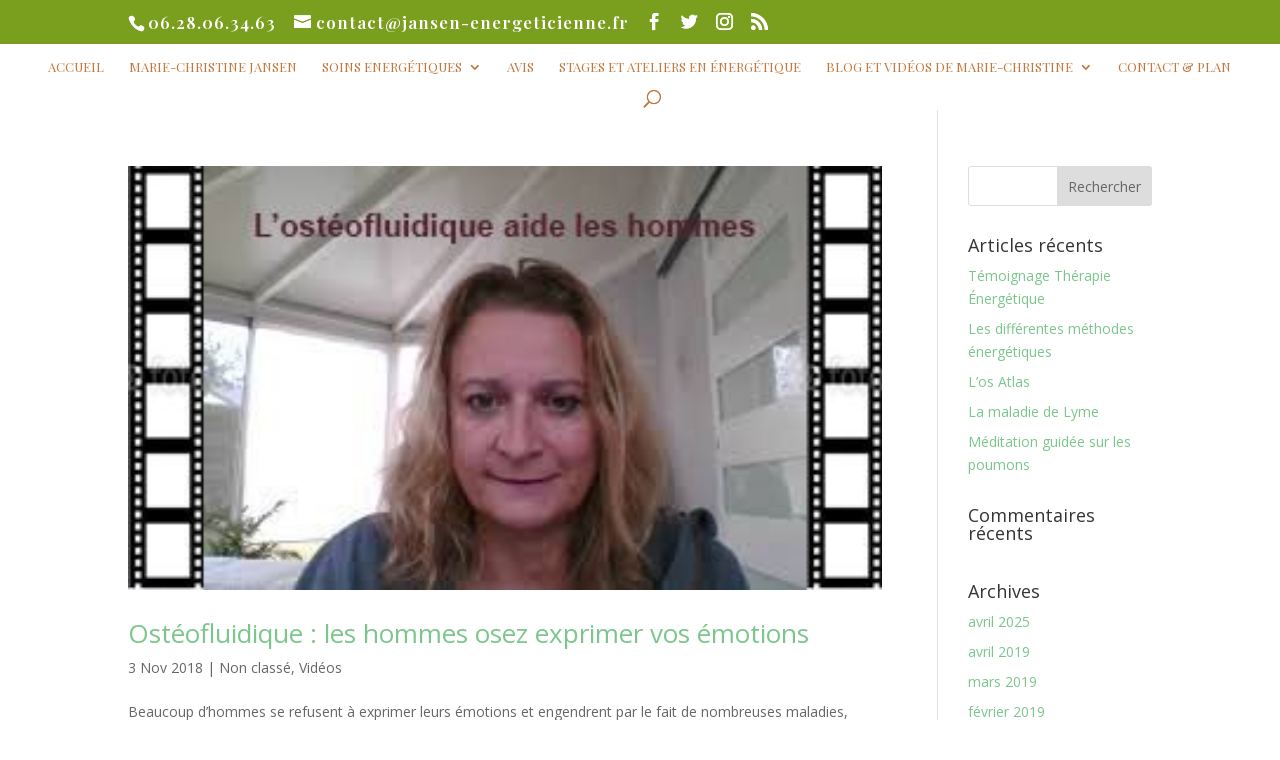

--- FILE ---
content_type: text/css
request_url: https://www.jansen-osteofluidique.fr/wp-content/et-cache/1345/et-core-unified-cpt-deferred-1345.min.css?ver=1766981094
body_size: 2227
content:
.et-db #et-boc .et-l .et_pb_section_0_tb_footer.et_pb_section{padding-top:0px;padding-bottom:0px}.et-db #et-boc .et-l .et_pb_image_0_tb_footer{width:18%;text-align:center}.et-db #et-boc .et-l .et_pb_section_1_tb_footer.et_pb_section{padding-top:38px;padding-bottom:0px;background-color:#7C9541!important}.et-db #et-boc .et-l .et_pb_section_1_tb_footer.section_has_divider.et_pb_bottom_divider .et_pb_bottom_inside_divider{background-image:url([data-uri]);background-size:cover;background-position:center top;bottom:0;height:600px;z-index:1;transform:scale(1,-1)}.et-db #et-boc .et-l .et_pb_row_1_tb_footer.et_pb_row{padding-top:7px!important;padding-top:7px}.et-db #et-boc .et-l .et_pb_blurb_2_tb_footer.et_pb_blurb .et_pb_module_header,.et-db #et-boc .et-l .et_pb_blurb_2_tb_footer.et_pb_blurb .et_pb_module_header a,.et-db #et-boc .et-l .et_pb_blurb_0_tb_footer.et_pb_blurb .et_pb_module_header,.et-db #et-boc .et-l .et_pb_blurb_0_tb_footer.et_pb_blurb .et_pb_module_header a,.et-db #et-boc .et-l .et_pb_blurb_11_tb_footer.et_pb_blurb .et_pb_module_header,.et-db #et-boc .et-l .et_pb_blurb_11_tb_footer.et_pb_blurb .et_pb_module_header a,.et-db #et-boc .et-l .et_pb_blurb_7_tb_footer.et_pb_blurb .et_pb_module_header,.et-db #et-boc .et-l .et_pb_blurb_7_tb_footer.et_pb_blurb .et_pb_module_header a{font-family:'Montserrat',Helvetica,Arial,Lucida,sans-serif;font-size:16px;color:#B7DD0D!important}.et-db #et-boc .et-l .et_pb_blurb_2_tb_footer.et_pb_blurb,.et-db #et-boc .et-l .et_pb_blurb_7_tb_footer.et_pb_blurb,.et-db #et-boc .et-l .et_pb_blurb_0_tb_footer.et_pb_blurb{font-size:12px;padding-left:30px!important;margin-bottom:13px!important}.et-db #et-boc .et-l .et_pb_blurb_11_tb_footer .et_pb_main_blurb_image .et_pb_only_image_mode_wrap,.et-db #et-boc .et-l .et_pb_blurb_11_tb_footer .et_pb_main_blurb_image .et-pb-icon,.et-db #et-boc .et-l .et_pb_blurb_7_tb_footer .et_pb_main_blurb_image .et_pb_only_image_mode_wrap,.et-db #et-boc .et-l .et_pb_blurb_7_tb_footer .et_pb_main_blurb_image .et-pb-icon,.et-db #et-boc .et-l .et_pb_blurb_5_tb_footer .et_pb_main_blurb_image .et_pb_only_image_mode_wrap,.et-db #et-boc .et-l .et_pb_blurb_5_tb_footer .et_pb_main_blurb_image .et-pb-icon,.et-db #et-boc .et-l .et_pb_blurb_12_tb_footer .et_pb_main_blurb_image .et_pb_only_image_mode_wrap,.et-db #et-boc .et-l .et_pb_blurb_12_tb_footer .et_pb_main_blurb_image .et-pb-icon,.et-db #et-boc .et-l .et_pb_blurb_4_tb_footer .et_pb_main_blurb_image .et_pb_only_image_mode_wrap,.et-db #et-boc .et-l .et_pb_blurb_4_tb_footer .et_pb_main_blurb_image .et-pb-icon,.et-db #et-boc .et-l .et_pb_blurb_9_tb_footer .et_pb_main_blurb_image .et_pb_only_image_mode_wrap,.et-db #et-boc .et-l .et_pb_blurb_9_tb_footer .et_pb_main_blurb_image .et-pb-icon,.et-db #et-boc .et-l .et_pb_blurb_2_tb_footer .et_pb_main_blurb_image .et_pb_only_image_mode_wrap,.et-db #et-boc .et-l .et_pb_blurb_2_tb_footer .et_pb_main_blurb_image .et-pb-icon,.et-db #et-boc .et-l .et_pb_blurb_3_tb_footer .et_pb_main_blurb_image .et_pb_only_image_mode_wrap,.et-db #et-boc .et-l .et_pb_blurb_3_tb_footer .et_pb_main_blurb_image .et-pb-icon,.et-db #et-boc .et-l .et_pb_blurb_10_tb_footer .et_pb_main_blurb_image .et_pb_only_image_mode_wrap,.et-db #et-boc .et-l .et_pb_blurb_10_tb_footer .et_pb_main_blurb_image .et-pb-icon,.et-db #et-boc .et-l .et_pb_blurb_1_tb_footer .et_pb_main_blurb_image .et_pb_only_image_mode_wrap,.et-db #et-boc .et-l .et_pb_blurb_1_tb_footer .et_pb_main_blurb_image .et-pb-icon,.et-db #et-boc .et-l .et_pb_blurb_8_tb_footer .et_pb_main_blurb_image .et_pb_only_image_mode_wrap,.et-db #et-boc .et-l .et_pb_blurb_8_tb_footer .et_pb_main_blurb_image .et-pb-icon,.et-db #et-boc .et-l .et_pb_blurb_0_tb_footer .et_pb_main_blurb_image .et_pb_only_image_mode_wrap,.et-db #et-boc .et-l .et_pb_blurb_0_tb_footer .et_pb_main_blurb_image .et-pb-icon,.et-db #et-boc .et-l .et_pb_blurb_6_tb_footer .et_pb_main_blurb_image .et_pb_only_image_mode_wrap,.et-db #et-boc .et-l .et_pb_blurb_6_tb_footer .et_pb_main_blurb_image .et-pb-icon{border-radius:100% 100% 100% 100%;overflow:hidden;padding-top:8px!important;padding-right:8px!important;padding-bottom:8px!important;padding-left:8px!important;background-color:#ffffff}.et-db #et-boc .et-l .et_pb_blurb_7_tb_footer .et_pb_main_blurb_image .et_pb_image_wrap,.et-db #et-boc .et-l .et_pb_blurb_2_tb_footer .et_pb_main_blurb_image .et_pb_image_wrap,.et-db #et-boc .et-l .et_pb_blurb_11_tb_footer .et_pb_main_blurb_image .et_pb_image_wrap,.et-db #et-boc .et-l .et_pb_blurb_0_tb_footer .et_pb_main_blurb_image .et_pb_image_wrap{width:14px}.et-db #et-boc .et-l .et_pb_blurb_8_tb_footer.et_pb_blurb .et_pb_module_header,.et-db #et-boc .et-l .et_pb_blurb_8_tb_footer.et_pb_blurb .et_pb_module_header a,.et-db #et-boc .et-l .et_pb_blurb_9_tb_footer.et_pb_blurb .et_pb_module_header,.et-db #et-boc .et-l .et_pb_blurb_9_tb_footer.et_pb_blurb .et_pb_module_header a,.et-db #et-boc .et-l .et_pb_blurb_10_tb_footer.et_pb_blurb .et_pb_module_header,.et-db #et-boc .et-l .et_pb_blurb_10_tb_footer.et_pb_blurb .et_pb_module_header a,.et-db #et-boc .et-l .et_pb_blurb_1_tb_footer.et_pb_blurb .et_pb_module_header,.et-db #et-boc .et-l .et_pb_blurb_1_tb_footer.et_pb_blurb .et_pb_module_header a{font-family:'Montserrat',Helvetica,Arial,Lucida,sans-serif;font-size:16px;color:#0ffffb!important}.et-db #et-boc .et-l .et_pb_blurb_1_tb_footer.et_pb_blurb{font-size:12px}.et-db #et-boc .et-l .et_pb_blurb_1_tb_footer .et-pb-icon,.et-db #et-boc .et-l .et_pb_blurb_8_tb_footer .et-pb-icon{font-size:14px;color:#7C9541;font-family:ETmodules!important;font-weight:400!important}.et-db #et-boc .et-l .et_pb_blurb_6_tb_footer.et_pb_blurb .et_pb_module_header,.et-db #et-boc .et-l .et_pb_blurb_6_tb_footer.et_pb_blurb .et_pb_module_header a,.et-db #et-boc .et-l .et_pb_blurb_3_tb_footer.et_pb_blurb .et_pb_module_header,.et-db #et-boc .et-l .et_pb_blurb_3_tb_footer.et_pb_blurb .et_pb_module_header a,.et-db #et-boc .et-l .et_pb_blurb_4_tb_footer.et_pb_blurb .et_pb_module_header,.et-db #et-boc .et-l .et_pb_blurb_4_tb_footer.et_pb_blurb .et_pb_module_header a{font-family:'Montserrat',Helvetica,Arial,Lucida,sans-serif;font-weight:300;font-size:14px;color:#ffffff!important;line-height:1.2em}.et-db #et-boc .et-l .et_pb_blurb_5_tb_footer.et_pb_blurb,.et-db #et-boc .et-l .et_pb_blurb_4_tb_footer.et_pb_blurb,.et-db #et-boc .et-l .et_pb_blurb_3_tb_footer.et_pb_blurb{margin-bottom:12px!important}.et-db #et-boc .et-l .et_pb_blurb_5_tb_footer .et-pb-icon,.et-db #et-boc .et-l .et_pb_blurb_3_tb_footer .et-pb-icon,.et-db #et-boc .et-l .et_pb_blurb_4_tb_footer .et-pb-icon{font-size:12px;color:#7C9541;font-family:ETmodules!important;font-weight:400!important}.et-db #et-boc .et-l .et_pb_blurb_5_tb_footer.et_pb_blurb .et_pb_module_header,.et-db #et-boc .et-l .et_pb_blurb_5_tb_footer.et_pb_blurb .et_pb_module_header a{font-family:'Montserrat',Helvetica,Arial,Lucida,sans-serif;font-size:14px;color:#ffffff!important;line-height:1.2em}.et-db #et-boc .et-l .et_pb_blurb_6_tb_footer .et-pb-icon{font-size:12px;color:#7C9541;font-family:FontAwesome!important;font-weight:900!important}.et-db #et-boc .et-l .et_pb_blurb_9_tb_footer.et_pb_blurb,.et-db #et-boc .et-l .et_pb_blurb_10_tb_footer.et_pb_blurb,.et-db #et-boc .et-l .et_pb_blurb_8_tb_footer.et_pb_blurb,.et-db #et-boc .et-l .et_pb_blurb_11_tb_footer.et_pb_blurb,.et-db #et-boc .et-l .et_pb_blurb_12_tb_footer.et_pb_blurb{font-size:12px;margin-bottom:12px!important}.et-db #et-boc .et-l .et_pb_blurb_9_tb_footer .et-pb-icon,.et-db #et-boc .et-l .et_pb_blurb_10_tb_footer .et-pb-icon,.et-db #et-boc .et-l .et_pb_blurb_12_tb_footer .et-pb-icon{font-size:14px;color:#7C9541;font-family:FontAwesome!important;font-weight:900!important}.et-db #et-boc .et-l .et_pb_code_0_tb_footer{margin-bottom:-1px!important}.et-db #et-boc .et-l .et_pb_blurb_12_tb_footer.et_pb_blurb .et_pb_module_header,.et-db #et-boc .et-l .et_pb_blurb_12_tb_footer.et_pb_blurb .et_pb_module_header a{font-family:'Montserrat',Helvetica,Arial,Lucida,sans-serif;font-size:16px;color:#7C9541!important}@media only screen and (max-width:980px){.et-db #et-boc .et-l .et_pb_image_0_tb_footer .et_pb_image_wrap img{width:auto}}@media only screen and (max-width:767px){.et-db #et-boc .et-l .et_pb_image_0_tb_footer .et_pb_image_wrap img{width:auto}}